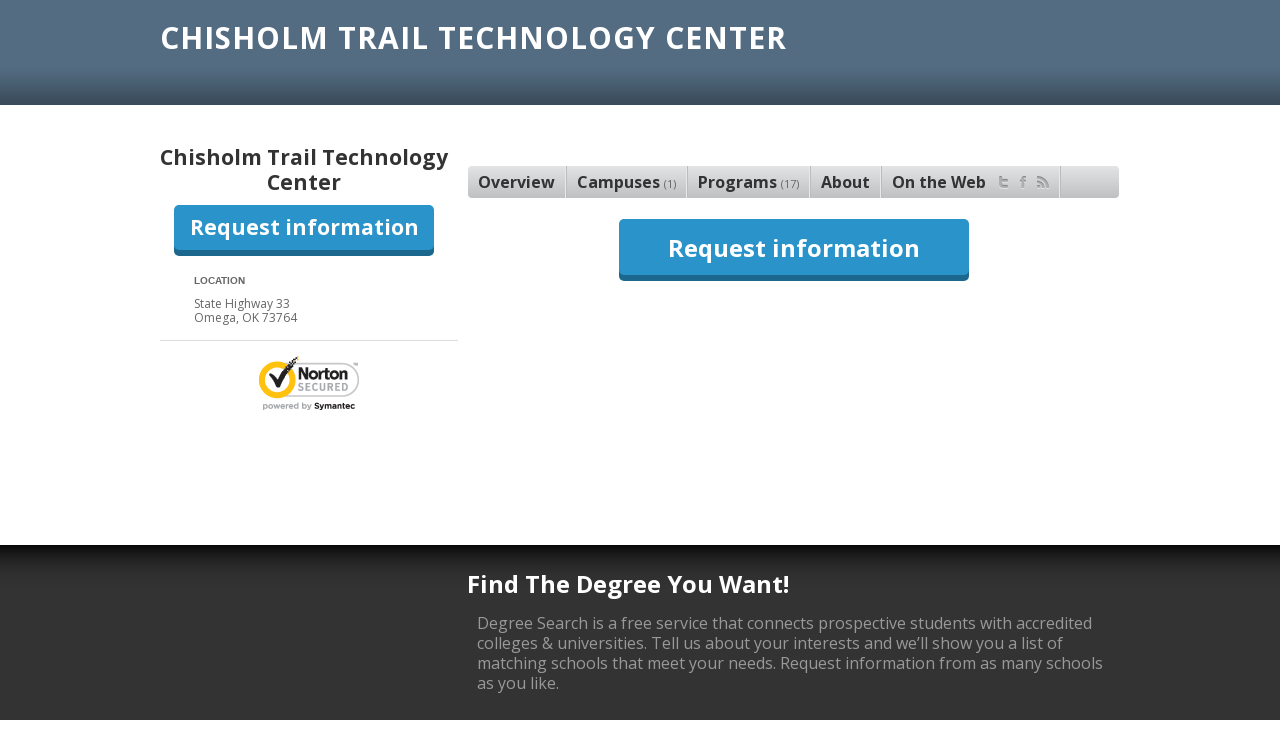

--- FILE ---
content_type: text/html; charset=utf-8
request_url: https://degreesearch.org/schools/chisholm_trail_technology_center
body_size: 19260
content:
<!DOCTYPE html PUBLIC "-//W3C//DTD XHTML 1.0 Strict//EN" "http://www.w3.org/TR/xhtml1/DTD/xhtml1-strict.dtd">
<html xmlns="http://www.w3.org/1999/xhtml" xml:lang="en" lang="en">
<head>
  <meta name="viewport" content="width=device-width, initial-scale=1, maximum-scale=1" />
  <meta http-equiv="Content-Type" content="text/html; charset=utf-8" />
  <title>Chisholm Trail Technology Center</title>
  <meta name="author" content="Digital Media Solutions" />
  <meta name="description" content="Degree Search allows you to find online education programs, compare distance learning opportunities, and find online degrees from accredited schools. Visit us today!" />
  <link href="https://degreesearch.org/schools/chisholm_trail_technology_center" rel="canonical" />
  
  <link rel="apple-touch-icon-precomposed" href="/assets/common/layout/apple-touch-icon-precomposed.png" />
  <link href="/assets/brands/favicons/ds-1d14eee6.png" rel="shortcut icon" type="image/x-icon" />
  <meta name="csrf-param" content="authenticity_token" />
<meta name="csrf-token" content="cG_dehsTjbbQOcQybkehmWu762bauQ_5gQ9WAiUVKmabDsUd7WPXICGZq5PstsFZogiv7-qKptR0cbKCYpPGDw" />

  <link rel="stylesheet" href="/assets/portal4/online-schools-37f2c9c2.css" />


  <link rel="alternate" type="application/rss+xml" title="Education Articles RSS" href="https://degreesearch.org/articles.rss" />
  <link rel="alternate" type="application/atom+xml" title="Education Articles Atom" href="https://degreesearch.org/articles.atom" />
  <!-- PIXELS -->
  <!-- TRACKING PIXELS -->
    <!-- CC Step 2 GA Event -->
    <script>
  if (window.location.host == 'colleges.classesandcareers.com' && window.location.pathname == '/classes/step2') {
    (function(i,s,o,g,r,a,m){i['GoogleAnalyticsObject']=r;i[r]=i[r]||function(){
    (i[r].q=i[r].q||[]).push(arguments)},i[r].l=1*new Date();a=s.createElement(o),
    m=s.getElementsByTagName(o)
    [0];a.async=1;a.src=g;m.parentNode.insertBefore(a,m)
    })(window,document,'script','//www.google-analytics.com/analytics.js','ga');

    ga('create', 'UA-9244951-1', 'auto') ;
    ga('send', {
      hitType: 'event',
      eventCategory: 'Page',
      eventAction: 'Step2'
    });
  }
</script>
    <!-- Google Analytics - NO HDS OR CC -->
    <script async src="https://www.googletagmanager.com/gtag/js?id=UA-494120-1"></script>
<script>
(function (window) {
  if (window.location.host != 'colleges.healthcaredegreesearch.com' || window.location.host != 'colleges.classesandcareers.com') {
    
    // SessionStorage vars will be prefixed with this:
    var sessionNameSpace = 'dms';

    /**
     * Standard Sessionstorage Polyfill, in case the browser does not support it (very old browsers):
     *
     * @type {Storage|{removeItem: Window.sessionStorage.removeItem, length: number, clear: Window.sessionStorage.clear, getItem: (function(*): (string|null)), setItem: Window.sessionStorage.setItem, key: (function(*=): (null|string))}}
     */
    window.sessionStorage = window.sessionStorage || {
        length: 0,
        setItem: function (key, value) {
            document.cookie = key + '=' + value + '; path=/';
            this.length++;
        },
        getItem: function (key) {
            var keyEQ = key + '=';
            var ca = document.cookie.split(';');
            for (var i = 0, len = ca.length; i < len; i++) {
                var c = ca[i];
                while (c.charAt(0) === ' ') c = c.substring(1, c.length);
                if (c.indexOf(keyEQ) === 0) return c.substring(keyEQ.length, c.length);
            }
            return null;
        },
        removeItem: function (key) {
            this.setItem(key, '', -1);
            this.length--;
        },
        clear: function () {
            // Caution: will clear all persistent cookies as well
            var ca = document.cookie.split(';');
            for (var i = 0, len = ca.length; i < len; i++) {
                var c = ca[i];
                while (c.charAt(0) === ' ') c = c.substring(1, c.length);
                var key = c.substring(0, c.indexOf('='));
                this.removeItem(key);
            }
            this.length = 0;
        },
        key: function (n) {
            var ca = document.cookie.split(';');
            if (n >= ca.length || isNaN(parseFloat(n)) || !isFinite(n)) return null;
            var c = ca[n];
            while (c.charAt(0) === ' ') c = c.substring(1, c.length);
            return c.substring(0, c.indexOf('='));
        }
    };

    /**
     * Get params from the current page, or from the session, and store results for future checks.
     * @param paramName
     * @param defaultValue
     * @returns {*}
     */
    function getParamSession(paramName, defaultValue) {
        var result = null,
            tmp = [],
            items = window.location.search.substr(1).split('&'),
            param = paramName.toLowerCase();
        for (var i = 0; i < items.length; i++) {
            tmp = items[i].split('=');
            if (tmp[0].toLowerCase() === param) {
                result = decodeURIComponent(tmp[1].replace(/\+/g, ' '));
                if (null !== result) {
                    window.sessionStorage.setItem(sessionNameSpace + '.' + param, result);
                }
                break;
            }
        }
        if (null === result) {
            result = window.sessionStorage.getItem(sessionNameSpace + '.' + param);
            if (null === result) {
                result = defaultValue;
                window.sessionStorage.setItem(sessionNameSpace + '.' + param, result);
            }
        }
        return result;
    }

    /**
     * Get provider id from the server or return the default value
     * @param defaultValue
     * @returns {*}
     */
    function getProviderFromServer(defaultValue) {
      result = "8502";
      if (!result) { result = defaultValue; }
      return result;
    }     
    
    // Standard GA/datalayer implementation:
    function gtag() {
        dataLayer.push(arguments);
    }
    window.dataLayer = window.dataLayer || [];
    gtag('js', new Date());  
    
    // Check the session to see if we've done this before:
    if ('true' !== window.sessionStorage.getItem(sessionNameSpace + '.tracked')) {
        // Session has not yet been tracked.
        window.sessionStorage.setItem(sessionNameSpace + '.tracked', 'true')

        // Your custom GTM stuff, with defaults, will work on secondary pages if necessary.
        gtag('set', {
            'campaign': {
                'source': getParamSession('provider_id',getProviderFromServer('provider_not_set')),
                'medium': getParamSession('sub_id','sub_unset'),
                'name': getParamSession('campaign','campaign_unset'),
                'content': getParamSession('ad','ad_unset')
            }
        });
        gtag('config', 'UA-494120-1', {
            'custom_map': {
                'dimension1': 'layout',
                'dimension2': 'sidebar',
                'dimension3': 'creative',
                'dimension4': 'domain'
            }
        });
        gtag('event', 'add_dimensions', {
            'layout': getParamSession('layout','layout'),
            'sidebar': getParamSession('sidebar','sidebar'),
            'creative': getParamSession('creative','creative'),
            'domain': window.location.hostname
        });

        // Not sure I understand this part.
        gtag('config', 'AW-947902170');
    } else {
        // Session has been tracked previously.

        gtag('config', 'UA-494120-1');
    }
  }
})(this);
</script>
    <!-- GTM - Google Tag Manager - Head -->
    <!-- Google Tag Manager -->
<script>
// switch based on domain
var gtmId;
var domain = window.location.host;
switch (domain) {
  case "colleges.classesandcareers.com":
    gtmId = "GTM-PL32LZR";
    break;
  case "colleges.healthcaredegreesearch.com":
    gtmId = "GTM-5BJ73GC";
    break;
  default:
    gtmId = "GTM-WXLF8H5"; // DS ROOT
}
// base GTM code with gtmId var added
(function(w,d,s,l,i){w[l]=w[l]||[];w[l].push({'gtm.start':
new Date().getTime(),event:'gtm.js'});var f=d.getElementsByTagName(s)[0],
j=d.createElement(s),dl=l!='dataLayer'?'&l='+l:'';j.async=true;j.src=
'https://www.googletagmanager.com/gtm.js?id='+i+dl;f.parentNode.insertBefore(j,f);
})(window,document,'script','dataLayer',gtmId);
</script>
<!-- End Google Tag Manager -->
    <!-- HDS Step 2 Event -->
    <script>
  if (window.location.host == 'colleges.healthcaredegreesearch.com' && window.location.pathname == '/classes/step2') {
    (function(i,s,o,g,r,a,m){i['GoogleAnalyticsObject']=r;i[r]=i[r]||function(){
    (i[r].q=i[r].q||[]).push(arguments)},i[r].l=1*new Date();a=s.createElement(o),
    m=s.getElementsByTagName(o)
    [0];a.async=1;a.src=g;m.parentNode.insertBefore(a,m)
    })(window,document,'script','//www.google-analytics.com/analytics.js','ga');

    ga('create', 'UA-148844672-6', 'auto') ;
    ga('send', {
      hitType: 'event',
      eventCategory: 'Page',
      eventAction: 'Step2'
    });
  }
</script>


  
  
  
</head>

<body id="chisholm_trail_technology_center" class="school ds">
  <!-- FB Javascript SDK -->
  <div id="fb-root"></div>
  <script async>(function(d, s, id) {
    var js, fjs = d.getElementsByTagName(s)[0];
    if (d.getElementById(id)) return;
    js = d.createElement(s); js.id = id;
    js.src = "//connect.facebook.net/en_US/all.js#xfbml=1&appId=125140054212245";
    fjs.parentNode.insertBefore(js, fjs);
  }(document, 'script', 'facebook-jssdk'));
  </script>

  


  

  <div id="header">
    <div class="wrap">
      <h1>Chisholm Trail Technology Center</h1>
      <p>
          
      </p>
    </div>
  </div>

  <div id="content">
    <div class="wrap">
      <!-- side -->
      <div class="side">
          <h2>Chisholm Trail Technology Center</h2>

  <a href="/schools/chisholm_trail_technology_center/request_info" class="button blue">Request information</a>


<div id="media">
  <div id="photo">
    <img class="school_image" src="/assets/schools/photo/online-cfdd597c.jpg" />
  </div>
    <h4 class="location">Location</h4>
    <span class="address">
      State Highway 33<br />
      Omega, OK 73764
    </span>
</div>

  <div class="trust">
  <a href="https://trustsealinfo.websecurity.norton.com/splash?form_file=fdf/splash.fdf&dn=www.degreesearch.org&lang=en" title="Click to Verify - This site has chosen an SSL Certificate to improve Web site security" tabindex="-1" target="_blank" style="text-decoration:none;">
    <img alt="Click to Verify - This site has chosen an SSL Certificate to improve Web site security" style="border: none" src="/assets/common/extras/vseal-84addc23.gif" />
  </a>
</div>


      </div>

      <!--main-->
      <div class="main">
        
  

  <div class="school_details">
    <ul id="tabs" class="swap">
      <li class="first"><a href="#overview">Overview</a></li>
      <li><a href="#campuses">Campuses <span>(1)</span></a></li>
        <li><a href="#programs">Programs <span>(17)</span></a></li>
      <li><a href="#about">About</a></li>
        <li id="online_tab"><a href="#online">On the Web<span>&nbsp;</span></a></li>
    </ul>

    <div id="overview" class="hidden">
      <table class="overview">
        <tr>
          <th>School</th>
          <td><table>
              <tr>
                <td class="category">School Type:</td>
                <td class="value"></td>
              </tr>
              <tr>
                <td class="category">Degrees Offered:</td>
                <td class="value"></td>
              </tr>
          </table></td>
        </tr>
          <tr>
            <th>Students</th>
            <td><table>
                <tr>
                  <td class="category">Enrolled Students:</td>
                  <td class="value">169</td>
                </tr>
                <tr>
                  <td class="category">Student to Faculty Ratio:</td>
                  <td class="value">12 to 1</td>
                </tr>
            </table></td>
          </tr>
          <tr>
            <th>Cost</th>
            <td><table>
                <tr>
                  <td class="category">Students with Financial aid:**</td>
                  <td class="value">75%</td>
                </tr>
            </table></td>
          </tr>
      </table>

        <span class="overview_source">** Refers to % of students receiving some form of financial aid</span>
    </div>

    <div id="programs" class="hidden">
        <h4>Certificates</h4>
        <ul class="bullets program_list">
              <li>Certificate in Administrative Assistant and Secretarial Science, General</li>
              <li>Certificate in Allied Health and Medical Assisting Services, Other</li>
              <li>Certificate in Animation, Interactive Technology, Video Graphics and Special Effects</li>
              <li>Certificate in Automobile/Automotive Mechanics Technology/Technician</li>
              <li>Certificate in Carpentry/Carpenter</li>
              <li>Certificate in Computer Systems Networking and Telecommunications</li>
              <li>Certificate in Graphic Communications, General</li>
              <li>Certificate in Licensed Practical/Vocational Nurse Training</li>
              <li>Certificate in Medical Insurance Coding Specialist/Coder</li>
              <li>Certificate in Medical Office Assistant/Specialist</li>
              <li>Certificate in Medical/Clinical Assistant</li>
              <li>Certificate in Pharmacy Technician/Assistant</li>
              <li>Certificate in Phlebotomy Technician/Phlebotomist</li>
              <li>Certificate in Physical Therapy Technician/Assistant</li>
              <li>Certificate in Prepress/Desktop Publishing and Digital Imaging Design</li>
              <li>Certificate in Veterinary/Animal Health Technology/Technician and Veterinary Assistant</li>
              <li>Certificate in Web Page, Digital/Multimedia and Information Resources Design</li>
        </ul>
      
    </div>

    <div id="campuses" class="hidden">
        <h4>Oklahoma</h4>
        <ul class="bullets program_list">
            <li><a href="/schools/chisholm_trail_technology_center/campus/omega">Omega</a></li>
        </ul>
    </div>
  </div>

  <div id="about" class="hidden">
    
  </div>

  <div id="online" class="hidden">
</div>


  <a href="/schools/chisholm_trail_technology_center/request_info" class="button blue">Request information</a>




      </div>


    </div>
  </div>


  <div id="footer">
    <div class="wrap">
      <div class="main" id="defaultfooter">
  <h2>Find the degree you want!</h2>
  <p>
    Degree Search is a free service that connects prospective students with
    accredited colleges &amp; universities. Tell us about your interests and
    we&rsquo;ll show you a list of matching schools that meet your needs.
    Request information from as many schools as you like.
  </p>
</div>

    </div>
  </div>

  <div class="footer">
  <div id="borderTop"></div>
  <div class="wrap">
    <div style="padding: 15px">
      <p class="footer-text">Degreesearch.org provides higher-education, college and university, degree, program, career, salary, and other helpful information to students, faculty, institutions, and other internet audiences. Presented information and data are subject to change. Inclusion on this website does not imply or represent a direct relationship with the company, school, or brand. Information, though believed correct at time of publication, may not be correct, and no warranty is provided. Contact the schools to verify any information before relying on it. Financial aid may be available for those who qualify. The displayed options may include sponsored or recommended results, not necessarily based on your preferences.</p>
      <br>
      <p class="disclaimer">
        * This is an education offer not related to any jobs, promotions, or rewards. Prospective students should discuss these options with a school representative, as this site does not determine eligibility for financial aid. Financial aid is available to those who qualify. Current education grant information is available at https://studentaid.gov/understand-aid/types/grants/pell
      </p>
    </div>
    <ul>
      <li>&copy; 2026 Degree Search | </li>
      <li><a href="https://degreesearch.org/about">Contact</a> | </li>
      <li><a href="https://degreesearch.org/privacy">Privacy</a> | </li>
      <li><a href="https://degreesearch.org/california-privacy">California Privacy</a> | </li>
      <li><a rel="nofollow" target="_blank" href="https://dmsunsub.io/">Do Not Sell Or Share My Personal Information</a></li>
        <li> | <a href="https://degreesearch.org/terms">Terms</a></li>
    </ul>
    <ul class="social">
      <li class="facebook">
        <a target="_blank" rel="nofollow" onclick="javascript:_gaq.push([&#39;_trackEvent&#39;,&#39;social&#39;,&#39;facebook&#39;,&#39;side&#39;]);" href="https://www.facebook.com/DegreeSearch">Facebook</a>
      </li>

      <li class="twitter">
        <a target="_blank" rel="nofollow" onclick="javascript:_gaq.push([&#39;_trackEvent&#39;,&#39;social&#39;,&#39;twitter&#39;,&#39;side&#39;]);" href="https://twitter.com/degreesearch">Twitter</a>
      </li>

      <li class="pinterest">
        <a target="_blank" rel="nofollow" onclick="javascript:_gaq.push([&#39;_trackEvent&#39;,&#39;social&#39;,&#39;pinterest&#39;,&#39;side&#39;]);" href="https://pinterest.com/degreesearch">Pinterest</a>
      </li>

      <li class="youtube">
        <a target="_blank" rel="nofollow" onclick="javascript:_gaq.push([&#39;_trackEvent&#39;,&#39;social&#39;,&#39;youtube&#39;,&#39;side&#39;]);" href="https://www.youtube.com/degreesearch">YouTube</a>
      </li>

      <li class="rss last">
      </li>
    </ul>
  </div>
</div>


  <div style="display:none">
    <!-- PIXELS -->
  <!-- TRACKING PIXELS -->
    <!-- Google Global Site Tag -->
    <!-- Global site tag (gtag.js) - Google Ads: 947902170 --> 
<script async src="https://www.googletagmanager.com/gtag/js?id=AW-947902170"></script> <script> window.dataLayer = window.dataLayer || []; function gtag(){dataLayer.push(arguments);} gtag('js', new Date()); gtag('config', 'AW-947902170'); </script>
    <!-- GTM - Google Tag Manager - Body -->
    <!-- Google Tag Manager (noscript) -->
<noscript><iframe src="https://www.googletagmanager.com/ns.html?id=GTM-WXLF8H5"
height="0" width="0" style="display:none;visibility:hidden"></iframe></noscript>
<!-- End Google Tag Manager (noscript) -->
    <!-- leadid_tracking_dms -->
    <script id="LeadiDscript" type="text/javascript">
(function() {
var s = document.createElement('script');
s.id = 'LeadiDscript_campaign';
s.type = 'text/javascript';
s.async = true;
s.src = '//create.lidstatic.com/campaign/02227319-70a9-4794-2262-9d3625c6befb.js?snippet_version=2';
var LeadiDscript = document.getElementById('LeadiDscript');
LeadiDscript.parentNode.insertBefore(s, LeadiDscript);
})();
</script>
<noscript><img src='//create.leadid.com/noscript.gif?lac=71833006-4dc8-d4e4-64d6-34ec39ef327e&lck=02227319-70a9-4794-2262-9d3625c6befb&snippet_version=2' /></noscript>


    <!-- ip-11-0-4-203.local -->
  </div>

  <link href='https://fonts.googleapis.com/css?family=Open+Sans:400italic,700italic,400,700|Oswald' rel='stylesheet' type='text/css' />
</body>
</html>



--- FILE ---
content_type: text/html;charset=UTF-8
request_url: https://info.leadid.com/info.iframe?msn=2&pid=2126c089-5268-4863-b174-c892b7f836ad&_=763434608
body_size: 41
content:
<html><head><script type="text/javascript">
window.top.postMessage(',691693583', '*');
</script></head><body></body></html>